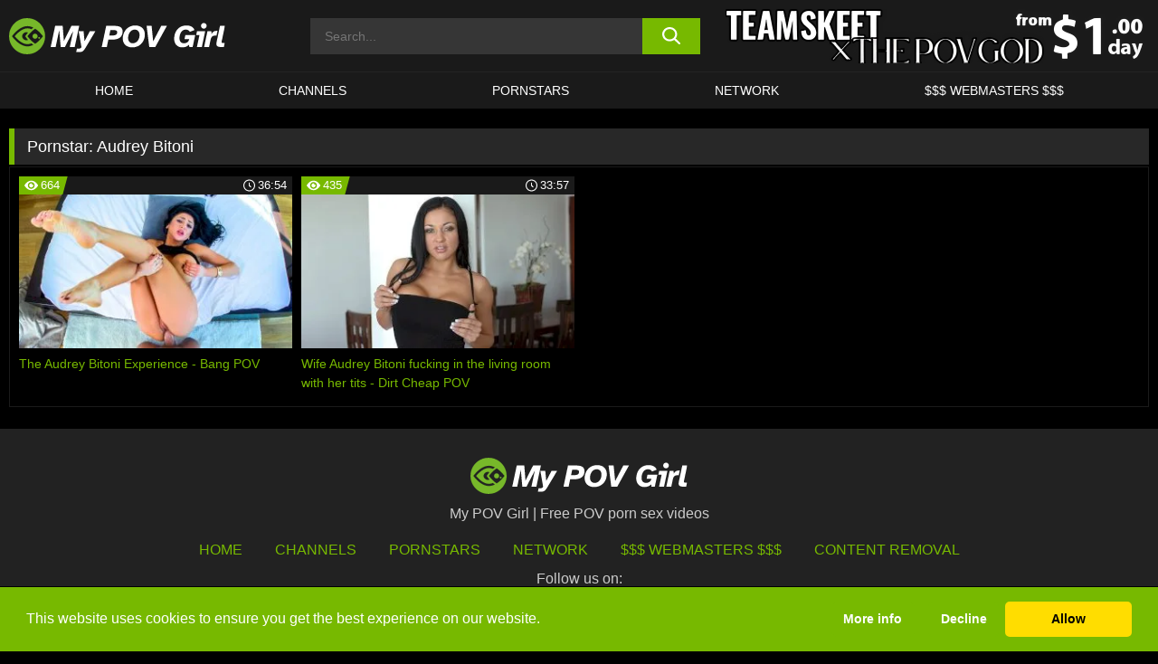

--- FILE ---
content_type: text/html; charset=UTF-8
request_url: https://www.mypovgirl.com/pornstars/audrey-bitoni/
body_size: 106016
content:

<!doctype html>

<html lang="en-US">

	<head>

		<meta http-equiv="Content-Type" content="text/html; charset=utf-8">
		<meta name="viewport" content="width=device-width, initial-scale=1.0, maximum-scale=5.0, minimum-scale=1.0">
		
			
		
		<meta name="description" content="Watch Audrey Bitoni free porn videos on My POV Girl. High quality Audrey Bitoni XXX movies & videos. Watch our huge selection of porn videos in HD quality on any device you own.">		
		<!-- Mobile header color -->
		
		<title>Audrey Bitoni | My POV Girl</title>
<style id='wp-img-auto-sizes-contain-inline-css'>
img:is([sizes=auto i],[sizes^="auto," i]){contain-intrinsic-size:3000px 1500px}
/*# sourceURL=wp-img-auto-sizes-contain-inline-css */
</style>
<style id='wp-block-library-inline-css'>
:root{--wp-block-synced-color:#7a00df;--wp-block-synced-color--rgb:122,0,223;--wp-bound-block-color:var(--wp-block-synced-color);--wp-editor-canvas-background:#ddd;--wp-admin-theme-color:#007cba;--wp-admin-theme-color--rgb:0,124,186;--wp-admin-theme-color-darker-10:#006ba1;--wp-admin-theme-color-darker-10--rgb:0,107,160.5;--wp-admin-theme-color-darker-20:#005a87;--wp-admin-theme-color-darker-20--rgb:0,90,135;--wp-admin-border-width-focus:2px}@media (min-resolution:192dpi){:root{--wp-admin-border-width-focus:1.5px}}.wp-element-button{cursor:pointer}:root .has-very-light-gray-background-color{background-color:#eee}:root .has-very-dark-gray-background-color{background-color:#313131}:root .has-very-light-gray-color{color:#eee}:root .has-very-dark-gray-color{color:#313131}:root .has-vivid-green-cyan-to-vivid-cyan-blue-gradient-background{background:linear-gradient(135deg,#00d084,#0693e3)}:root .has-purple-crush-gradient-background{background:linear-gradient(135deg,#34e2e4,#4721fb 50%,#ab1dfe)}:root .has-hazy-dawn-gradient-background{background:linear-gradient(135deg,#faaca8,#dad0ec)}:root .has-subdued-olive-gradient-background{background:linear-gradient(135deg,#fafae1,#67a671)}:root .has-atomic-cream-gradient-background{background:linear-gradient(135deg,#fdd79a,#004a59)}:root .has-nightshade-gradient-background{background:linear-gradient(135deg,#330968,#31cdcf)}:root .has-midnight-gradient-background{background:linear-gradient(135deg,#020381,#2874fc)}:root{--wp--preset--font-size--normal:16px;--wp--preset--font-size--huge:42px}.has-regular-font-size{font-size:1em}.has-larger-font-size{font-size:2.625em}.has-normal-font-size{font-size:var(--wp--preset--font-size--normal)}.has-huge-font-size{font-size:var(--wp--preset--font-size--huge)}.has-text-align-center{text-align:center}.has-text-align-left{text-align:left}.has-text-align-right{text-align:right}.has-fit-text{white-space:nowrap!important}#end-resizable-editor-section{display:none}.aligncenter{clear:both}.items-justified-left{justify-content:flex-start}.items-justified-center{justify-content:center}.items-justified-right{justify-content:flex-end}.items-justified-space-between{justify-content:space-between}.screen-reader-text{border:0;clip-path:inset(50%);height:1px;margin:-1px;overflow:hidden;padding:0;position:absolute;width:1px;word-wrap:normal!important}.screen-reader-text:focus{background-color:#ddd;clip-path:none;color:#444;display:block;font-size:1em;height:auto;left:5px;line-height:normal;padding:15px 23px 14px;text-decoration:none;top:5px;width:auto;z-index:100000}html :where(.has-border-color){border-style:solid}html :where([style*=border-top-color]){border-top-style:solid}html :where([style*=border-right-color]){border-right-style:solid}html :where([style*=border-bottom-color]){border-bottom-style:solid}html :where([style*=border-left-color]){border-left-style:solid}html :where([style*=border-width]){border-style:solid}html :where([style*=border-top-width]){border-top-style:solid}html :where([style*=border-right-width]){border-right-style:solid}html :where([style*=border-bottom-width]){border-bottom-style:solid}html :where([style*=border-left-width]){border-left-style:solid}html :where(img[class*=wp-image-]){height:auto;max-width:100%}:where(figure){margin:0 0 1em}html :where(.is-position-sticky){--wp-admin--admin-bar--position-offset:var(--wp-admin--admin-bar--height,0px)}@media screen and (max-width:600px){html :where(.is-position-sticky){--wp-admin--admin-bar--position-offset:0px}}

/*# sourceURL=wp-block-library-inline-css */
</style><style id='global-styles-inline-css'>
:root{--wp--preset--aspect-ratio--square: 1;--wp--preset--aspect-ratio--4-3: 4/3;--wp--preset--aspect-ratio--3-4: 3/4;--wp--preset--aspect-ratio--3-2: 3/2;--wp--preset--aspect-ratio--2-3: 2/3;--wp--preset--aspect-ratio--16-9: 16/9;--wp--preset--aspect-ratio--9-16: 9/16;--wp--preset--color--black: #000000;--wp--preset--color--cyan-bluish-gray: #abb8c3;--wp--preset--color--white: #ffffff;--wp--preset--color--pale-pink: #f78da7;--wp--preset--color--vivid-red: #cf2e2e;--wp--preset--color--luminous-vivid-orange: #ff6900;--wp--preset--color--luminous-vivid-amber: #fcb900;--wp--preset--color--light-green-cyan: #7bdcb5;--wp--preset--color--vivid-green-cyan: #00d084;--wp--preset--color--pale-cyan-blue: #8ed1fc;--wp--preset--color--vivid-cyan-blue: #0693e3;--wp--preset--color--vivid-purple: #9b51e0;--wp--preset--gradient--vivid-cyan-blue-to-vivid-purple: linear-gradient(135deg,rgb(6,147,227) 0%,rgb(155,81,224) 100%);--wp--preset--gradient--light-green-cyan-to-vivid-green-cyan: linear-gradient(135deg,rgb(122,220,180) 0%,rgb(0,208,130) 100%);--wp--preset--gradient--luminous-vivid-amber-to-luminous-vivid-orange: linear-gradient(135deg,rgb(252,185,0) 0%,rgb(255,105,0) 100%);--wp--preset--gradient--luminous-vivid-orange-to-vivid-red: linear-gradient(135deg,rgb(255,105,0) 0%,rgb(207,46,46) 100%);--wp--preset--gradient--very-light-gray-to-cyan-bluish-gray: linear-gradient(135deg,rgb(238,238,238) 0%,rgb(169,184,195) 100%);--wp--preset--gradient--cool-to-warm-spectrum: linear-gradient(135deg,rgb(74,234,220) 0%,rgb(151,120,209) 20%,rgb(207,42,186) 40%,rgb(238,44,130) 60%,rgb(251,105,98) 80%,rgb(254,248,76) 100%);--wp--preset--gradient--blush-light-purple: linear-gradient(135deg,rgb(255,206,236) 0%,rgb(152,150,240) 100%);--wp--preset--gradient--blush-bordeaux: linear-gradient(135deg,rgb(254,205,165) 0%,rgb(254,45,45) 50%,rgb(107,0,62) 100%);--wp--preset--gradient--luminous-dusk: linear-gradient(135deg,rgb(255,203,112) 0%,rgb(199,81,192) 50%,rgb(65,88,208) 100%);--wp--preset--gradient--pale-ocean: linear-gradient(135deg,rgb(255,245,203) 0%,rgb(182,227,212) 50%,rgb(51,167,181) 100%);--wp--preset--gradient--electric-grass: linear-gradient(135deg,rgb(202,248,128) 0%,rgb(113,206,126) 100%);--wp--preset--gradient--midnight: linear-gradient(135deg,rgb(2,3,129) 0%,rgb(40,116,252) 100%);--wp--preset--font-size--small: 13px;--wp--preset--font-size--medium: 20px;--wp--preset--font-size--large: 36px;--wp--preset--font-size--x-large: 42px;--wp--preset--spacing--20: 0.44rem;--wp--preset--spacing--30: 0.67rem;--wp--preset--spacing--40: 1rem;--wp--preset--spacing--50: 1.5rem;--wp--preset--spacing--60: 2.25rem;--wp--preset--spacing--70: 3.38rem;--wp--preset--spacing--80: 5.06rem;--wp--preset--shadow--natural: 6px 6px 9px rgba(0, 0, 0, 0.2);--wp--preset--shadow--deep: 12px 12px 50px rgba(0, 0, 0, 0.4);--wp--preset--shadow--sharp: 6px 6px 0px rgba(0, 0, 0, 0.2);--wp--preset--shadow--outlined: 6px 6px 0px -3px rgb(255, 255, 255), 6px 6px rgb(0, 0, 0);--wp--preset--shadow--crisp: 6px 6px 0px rgb(0, 0, 0);}:where(.is-layout-flex){gap: 0.5em;}:where(.is-layout-grid){gap: 0.5em;}body .is-layout-flex{display: flex;}.is-layout-flex{flex-wrap: wrap;align-items: center;}.is-layout-flex > :is(*, div){margin: 0;}body .is-layout-grid{display: grid;}.is-layout-grid > :is(*, div){margin: 0;}:where(.wp-block-columns.is-layout-flex){gap: 2em;}:where(.wp-block-columns.is-layout-grid){gap: 2em;}:where(.wp-block-post-template.is-layout-flex){gap: 1.25em;}:where(.wp-block-post-template.is-layout-grid){gap: 1.25em;}.has-black-color{color: var(--wp--preset--color--black) !important;}.has-cyan-bluish-gray-color{color: var(--wp--preset--color--cyan-bluish-gray) !important;}.has-white-color{color: var(--wp--preset--color--white) !important;}.has-pale-pink-color{color: var(--wp--preset--color--pale-pink) !important;}.has-vivid-red-color{color: var(--wp--preset--color--vivid-red) !important;}.has-luminous-vivid-orange-color{color: var(--wp--preset--color--luminous-vivid-orange) !important;}.has-luminous-vivid-amber-color{color: var(--wp--preset--color--luminous-vivid-amber) !important;}.has-light-green-cyan-color{color: var(--wp--preset--color--light-green-cyan) !important;}.has-vivid-green-cyan-color{color: var(--wp--preset--color--vivid-green-cyan) !important;}.has-pale-cyan-blue-color{color: var(--wp--preset--color--pale-cyan-blue) !important;}.has-vivid-cyan-blue-color{color: var(--wp--preset--color--vivid-cyan-blue) !important;}.has-vivid-purple-color{color: var(--wp--preset--color--vivid-purple) !important;}.has-black-background-color{background-color: var(--wp--preset--color--black) !important;}.has-cyan-bluish-gray-background-color{background-color: var(--wp--preset--color--cyan-bluish-gray) !important;}.has-white-background-color{background-color: var(--wp--preset--color--white) !important;}.has-pale-pink-background-color{background-color: var(--wp--preset--color--pale-pink) !important;}.has-vivid-red-background-color{background-color: var(--wp--preset--color--vivid-red) !important;}.has-luminous-vivid-orange-background-color{background-color: var(--wp--preset--color--luminous-vivid-orange) !important;}.has-luminous-vivid-amber-background-color{background-color: var(--wp--preset--color--luminous-vivid-amber) !important;}.has-light-green-cyan-background-color{background-color: var(--wp--preset--color--light-green-cyan) !important;}.has-vivid-green-cyan-background-color{background-color: var(--wp--preset--color--vivid-green-cyan) !important;}.has-pale-cyan-blue-background-color{background-color: var(--wp--preset--color--pale-cyan-blue) !important;}.has-vivid-cyan-blue-background-color{background-color: var(--wp--preset--color--vivid-cyan-blue) !important;}.has-vivid-purple-background-color{background-color: var(--wp--preset--color--vivid-purple) !important;}.has-black-border-color{border-color: var(--wp--preset--color--black) !important;}.has-cyan-bluish-gray-border-color{border-color: var(--wp--preset--color--cyan-bluish-gray) !important;}.has-white-border-color{border-color: var(--wp--preset--color--white) !important;}.has-pale-pink-border-color{border-color: var(--wp--preset--color--pale-pink) !important;}.has-vivid-red-border-color{border-color: var(--wp--preset--color--vivid-red) !important;}.has-luminous-vivid-orange-border-color{border-color: var(--wp--preset--color--luminous-vivid-orange) !important;}.has-luminous-vivid-amber-border-color{border-color: var(--wp--preset--color--luminous-vivid-amber) !important;}.has-light-green-cyan-border-color{border-color: var(--wp--preset--color--light-green-cyan) !important;}.has-vivid-green-cyan-border-color{border-color: var(--wp--preset--color--vivid-green-cyan) !important;}.has-pale-cyan-blue-border-color{border-color: var(--wp--preset--color--pale-cyan-blue) !important;}.has-vivid-cyan-blue-border-color{border-color: var(--wp--preset--color--vivid-cyan-blue) !important;}.has-vivid-purple-border-color{border-color: var(--wp--preset--color--vivid-purple) !important;}.has-vivid-cyan-blue-to-vivid-purple-gradient-background{background: var(--wp--preset--gradient--vivid-cyan-blue-to-vivid-purple) !important;}.has-light-green-cyan-to-vivid-green-cyan-gradient-background{background: var(--wp--preset--gradient--light-green-cyan-to-vivid-green-cyan) !important;}.has-luminous-vivid-amber-to-luminous-vivid-orange-gradient-background{background: var(--wp--preset--gradient--luminous-vivid-amber-to-luminous-vivid-orange) !important;}.has-luminous-vivid-orange-to-vivid-red-gradient-background{background: var(--wp--preset--gradient--luminous-vivid-orange-to-vivid-red) !important;}.has-very-light-gray-to-cyan-bluish-gray-gradient-background{background: var(--wp--preset--gradient--very-light-gray-to-cyan-bluish-gray) !important;}.has-cool-to-warm-spectrum-gradient-background{background: var(--wp--preset--gradient--cool-to-warm-spectrum) !important;}.has-blush-light-purple-gradient-background{background: var(--wp--preset--gradient--blush-light-purple) !important;}.has-blush-bordeaux-gradient-background{background: var(--wp--preset--gradient--blush-bordeaux) !important;}.has-luminous-dusk-gradient-background{background: var(--wp--preset--gradient--luminous-dusk) !important;}.has-pale-ocean-gradient-background{background: var(--wp--preset--gradient--pale-ocean) !important;}.has-electric-grass-gradient-background{background: var(--wp--preset--gradient--electric-grass) !important;}.has-midnight-gradient-background{background: var(--wp--preset--gradient--midnight) !important;}.has-small-font-size{font-size: var(--wp--preset--font-size--small) !important;}.has-medium-font-size{font-size: var(--wp--preset--font-size--medium) !important;}.has-large-font-size{font-size: var(--wp--preset--font-size--large) !important;}.has-x-large-font-size{font-size: var(--wp--preset--font-size--x-large) !important;}
/*# sourceURL=global-styles-inline-css */
</style>

<link rel='stylesheet' id='teamk-style-css' href='https://www.mypovgirl.com/wp-content/themes/teamk/style.css?ver=6.9' media='all' />
<link rel='stylesheet' id='tks-cookies-css-css' href='https://www.mypovgirl.com/wp-content/plugins/teamk-shonichi/css/cookies.css?ver=6.9' media='print' onload="this.media='all'" />

	<!-- Begin Team K Shonichi SEO -->
	<meta name="description" content="">
	<link rel="canonical" href="https://www.mypovgirl.com/pornstars/audrey-bitoni/">
	<meta name="robots" content="max-snippet:-1, max-image-preview:large, max-video-preview:-1">

	<!-- End Team K Shonichi SEO -->
<link rel="icon" type="image/png" href="/wp-content/uploads/fbrfg/favicon-96x96.png" sizes="96x96" />
<link rel="icon" type="image/svg+xml" href="/wp-content/uploads/fbrfg/favicon.svg" />
<link rel="shortcut icon" href="/wp-content/uploads/fbrfg/favicon.ico" />
<link rel="apple-touch-icon" sizes="180x180" href="/wp-content/uploads/fbrfg/apple-touch-icon.png" />
<meta name="apple-mobile-web-app-title" content="My POV Girl" />
<link rel="manifest" href="/wp-content/uploads/fbrfg/site.webmanifest" /><!-- Analytics by WP Statistics - https://wp-statistics.com -->

<style id="teamk-css-vars" data-ver="20fd1e0cbe6c4f71152c3fb1fc11479d">:root{--primary-color: #77B900;--bg-color: #000000;--header-bg-color: #1A1A1A;--logo-height: 40px;--site-max-width: 1340px;--header-height: 80px;--sidebar-width: 300px;}</style>

<script type="application/ld+json">{"@context": "https://schema.org","@graph": [{"@type": "WebSite","@id": "https://www.mypovgirl.com/#website","url": "https://www.mypovgirl.com","inLanguage": "en-US","name": "My POV Girl","description": "Free POV porn sex videos","isFamilyFriendly": false,"potentialAction": {"@type": "SearchAction","target": "https://www.mypovgirl.com/?s={search_term_string}","query-input": "required name=search_term_string"},"publisher":{"@id":"https://www.mypovgirl.com/#organization"}},{"@type":"Organization","@id":"https://www.mypovgirl.com/#organization","name":"My POV Girl","url":"https://www.mypovgirl.com","logo":{  "@type":"ImageObject",  "url":"https:\/\/www.mypovgirl.com\/img\/themeIMGs\/NewLogo.svg",  "contentUrl":"https:\/\/www.mypovgirl.com\/img\/themeIMGs\/NewLogo.svg","encodingFormat":"image\/svg+xml"}},{"@type": "BreadcrumbList","@id": "https://www.mypovgirl.com/#breadcrumbs","name": "Breadcrumbs","itemListElement": [{"@type": "ListItem","position": 1,"item": {"@id": "https://www.mypovgirl.com","url": "https://www.mypovgirl.com","name": "My POV Girl"}},{"@type": "ListItem","position": 2,"item": {"@id": "https://www.mypovgirl.com/pornstars/audrey-bitoni/","url": "https://www.mypovgirl.com/pornstars/audrey-bitoni/","name": "Audrey Bitoni"}}]}]}</script>


<script async src="https://www.googletagmanager.com/gtag/js?id=G-NH104JTZ6B"></script>

<script type="text/plain" class="ce-script">

    window.dataLayer = window.dataLayer || [];
	function gtag(){dataLayer.push(arguments);}
    gtag('js', new Date());

    gtag('config', 'G-NH104JTZ6B' );
			
</script>

<meta name="theme-color" content="#000000" />
<!-- BEGIN TWITTER DATA -->
<meta name="twitter:card" content="summary_large_image" />
<meta name="twitter:site" content="@SamuraiJuuGo" />
<meta name="twitter:title" content="My POV Girl" />
<meta name="twitter:description" content="Free POV porn sex videos" />
<meta name="twitter:image" content="" />
<meta name="twitter:image:alt" content="Free POV porn sex videos" />
<!-- END TWITTER DATA -->
<!-- BEGIN OPEN GRAPH DATA -->
<meta property="og:site_name" content="My POV Girl" />
<meta property="og:locale" content="en_US" />
<meta property="og:type" content="website" />
<meta property="og:title" content="My POV Girl" />
<meta property="og:description" content="Free POV porn sex videos" />
<meta property="og:url" content="https://www.mypovgirl.com/" />
<!-- END OPEN GRAPH DATA -->
<style>#site-navigationNoMobile .current-menu-item a {
	border-bottom: 2px solid #77B900;
}

#site-navigationNoMobile li:hover > a, #site-navigationNoMobile ul li.current-menu-item a {
    border-bottom: 2px solid #77B900;
}

a {
	color: #77B900;
}
a:hover, a:focus, a:active {
    color: #77B900;
}

</style>
		
	</head>

	<body class="archive tax-Pornstar term-audrey-bitoni term-1583 wp-theme-teamk isTax" data="1583">

		<!-- Div para detectar AdBlocks -->

		<div id="notify" class="300x250 ads advertising ad advertisment" style="width: 0px; height: 0px; display: block;"></div>

		<!-- END Div para detectar AdBlocks -->

		<div id="page" class="site">
		
		<!-- Barra superior para futuro uso -->
		
					
				<div style="background: black;">
					<div id="topBarID" class="topBarCLS">
											</div>
				</div>
			
						
		<!-- Fin barra superior -->

		<!-- Header Mobile -->

		<div id="site-navigation">

			<div class="logo-search d-flex">

				<div class="mobile-container d-flex align-items-center justify-content-between">

					<!-- Menu mobile -->

					<button class="navbar-toggler hamburger hamburger--slider" type="button" data-toggle="collapse" data-target="#navbarNavDropdown" aria-controls="navbarNavDropdown" aria-expanded="false" aria-label="Toggle navigation">

						<span class="hamburger-box">

							<span class="hamburger-inner"></span>

						</span>

					</button>

					<!-- Your site title as branding in the menu -->

					<div class="navbar-brand mb-0">

												<a href="https://www.mypovgirl.com" class="logoA">
								<img alt="logo" class="logoIMG" src="/img/themeIMGs/NewLogo.svg">
							</a>
						
					</div>
						
					<!-- end custom logo -->

					<div class="search-menu-mobile">
						<div class="header-search-mobile">
							<svg version="1.1" xmlns="http://www.w3.org/2000/svg" xmlns:xlink="http://www.w3.org/1999/xlink" x="0px" y="0px" viewBox="0 0 73 72.9" xml:space="preserve">
							<path d="M71.8,66L53.9,48.1c9-11.7,8.1-28.6-2.7-39.3C45.3,2.9,37.7,0,30,0S14.7,2.9,8.8,8.8c-11.7,11.7-11.7,30.7,0,42.4
								C14.7,57.1,22.3,60,30,60c6.4,0,12.8-2,18.1-6.1l18,17.8c0.8,0.8,1.8,1.2,2.9,1.2c1,0,2.1-0.4,2.9-1.2C73.4,70.2,73.4,67.6,71.8,66z
								M30.1,51.9c-5.9,0-11.3-2.3-15.5-6.4c-8.5-8.5-8.5-22.4,0-31c4.1-4.1,9.6-6.4,15.5-6.4s11.3,2.3,15.5,6.4S52,24.1,52,30
								s-2.3,11.3-6.4,15.5S35.9,51.9,30.1,51.9z"/>
							</svg>
						</div>	
					</div>

				</div>	

			</div>

			<div class="header-search">

				<form role="search" method="get" id="searchformMobile" action="https://www.mypovgirl.com">        

					<input class="input-group-field" value="" placeholder="Search..." name="s" id="sM" type="search">                

					<button aria-label="search button" class="fa-input" type="submit" id="searchsubmitMobile" value="">
						<svg version="1.1" xmlns="http://www.w3.org/2000/svg" xmlns:xlink="http://www.w3.org/1999/xlink" x="0px" y="0px" viewBox="0 0 73 72.9" xml:space="preserve">
							<path d="M71.8,66L53.9,48.1c9-11.7,8.1-28.6-2.7-39.3C45.3,2.9,37.7,0,30,0S14.7,2.9,8.8,8.8c-11.7,11.7-11.7,30.7,0,42.4
								C14.7,57.1,22.3,60,30,60c6.4,0,12.8-2,18.1-6.1l18,17.8c0.8,0.8,1.8,1.2,2.9,1.2c1,0,2.1-0.4,2.9-1.2C73.4,70.2,73.4,67.6,71.8,66z
								M30.1,51.9c-5.9,0-11.3-2.3-15.5-6.4c-8.5-8.5-8.5-22.4,0-31c4.1-4.1,9.6-6.4,15.5-6.4s11.3,2.3,15.5,6.4S52,24.1,52,30
								s-2.3,11.3-6.4,15.5S35.9,51.9,30.1,51.9z"/>
						</svg>
					</button>     

				</form>

			</div>

			<nav class="navbar-mobile navbar-expand-md navbar-dark">	

				<div class="container">

					<!-- The WordPress Menu goes here -->

					<div id="navbarNavDropdown" class="collapse navbar-collapse">
						<div class="menu-header-container"><ul class="navbar-nav ml-auto"><li id="menu-item-2322" class="menu-item menu-item-type-custom menu-item-object-custom menu-item-home menu-item-2322"><a href="https://www.mypovgirl.com/">HOME</a></li>
<li id="menu-item-601" class="menu-item menu-item-type-custom menu-item-object-custom menu-item-601"><a href="https://www.mypovgirl.com/channels/">CHANNELS</a></li>
<li id="menu-item-3317" class="menu-item menu-item-type-post_type menu-item-object-page menu-item-3317"><a href="https://www.mypovgirl.com/porn-stars/">Pornstars</a></li>
<li id="menu-item-6552" class="menu-item menu-item-type-post_type menu-item-object-page menu-item-6552"><a href="https://www.mypovgirl.com/network/">Network</a></li>
<li id="menu-item-3319" class="menu-item menu-item-type-custom menu-item-object-custom menu-item-3319"><a target="_blank" href="https://aff.samurai15.com/">$$$ WEBMASTERS $$$</a></li>
</ul></div><script type="application/ld+json">{"@context":"https://schema.org","@graph":[{"@type":"SiteNavigationElement","@id":"https:\/\/www.mypovgirl.com\/#nav-header","name":"Header","hasPart":[{"@type":"SiteNavigationElement","@id":"https:\/\/www.mypovgirl.com\/","name":"HOME","url":"https:\/\/www.mypovgirl.com\/"},{"@type":"SiteNavigationElement","@id":"https:\/\/www.mypovgirl.com\/channels\/","name":"CHANNELS","url":"https:\/\/www.mypovgirl.com\/channels\/"},{"@type":"SiteNavigationElement","@id":"https:\/\/www.mypovgirl.com\/porn-stars\/","name":"Pornstars","url":"https:\/\/www.mypovgirl.com\/porn-stars\/"},{"@type":"SiteNavigationElement","@id":"https:\/\/www.mypovgirl.com\/network\/","name":"Network","url":"https:\/\/www.mypovgirl.com\/network\/"},{"@type":"SiteNavigationElement","@id":"https:\/\/aff.samurai15.com\/","name":"$$$ WEBMASTERS $$$","url":"https:\/\/aff.samurai15.com\/"}]}]}</script>						
					</div>
				</div>
				<!-- .container -->

			</nav><!-- .site-navigation -->

		</div>

		<!-- END Header Mobile -->

		<!-- Header -->


		<header id="masthead" class="site-header isTaxHeader">
			
			
			<div class="site-branding cellLogo" style="grid-template-columns: calc((90% - 478px)/2) calc((110% - 478px)/2) 468px;">
				
				<!-- Logo Begin -->	

				<div class="logoDIV">

										<a href="https://www.mypovgirl.com" class="logoA">
							<img alt="logo" class="logoIMG" src="/img/themeIMGs/NewLogo.svg">						</a>
									</div>
				
				<!-- Logo End -->

				<!-- Search Begin -->

									
						<div class="searchDIV">
							<div class="header-search-2">
								<form role="search" method="get" id="searchform" action="https://www.mypovgirl.com">        
									<input class="input-group-field" value="" placeholder="Search..." name="s" id="s" type="search">                
									<button aria-label="search button" class="fa-input" type="submit" id="searchsubmit" value="">
										<svg version="1.1" xmlns="http://www.w3.org/2000/svg" xmlns:xlink="http://www.w3.org/1999/xlink" x="0px" y="0px" viewBox="0 0 73 72.9" xml:space="preserve">
											<path d="M71.8,66L53.9,48.1c9-11.7,8.1-28.6-2.7-39.3C45.3,2.9,37.7,0,30,0S14.7,2.9,8.8,8.8c-11.7,11.7-11.7,30.7,0,42.4
												C14.7,57.1,22.3,60,30,60c6.4,0,12.8-2,18.1-6.1l18,17.8c0.8,0.8,1.8,1.2,2.9,1.2c1,0,2.1-0.4,2.9-1.2C73.4,70.2,73.4,67.6,71.8,66z
												M30.1,51.9c-5.9,0-11.3-2.3-15.5-6.4c-8.5-8.5-8.5-22.4,0-31c4.1-4.1,9.6-6.4,15.5-6.4s11.3,2.3,15.5,6.4S52,24.1,52,30
												s-2.3,11.3-6.4,15.5S35.9,51.9,30.1,51.9z"/>
										</svg>			        			</button>     
								</form>
							</div>
						</div>

					
				<!-- Search END -->

					

						<div class="sdaDIV" id="sdaDIVid">

							<div class="WIDGETGRIDHEADER">

								<section id="widget_sav-5" class="widget widgetSDA widgets-sidebar">
                    <div class="widgetWrapper">

                    <div class="sadWW headerWG"><div class="eAC" data="header"><a href="https://www.mypovgirl.com/goto?pID=0&pURL=aHR0cHM6Ly9qb2luLnRlYW1za2VldC5jb20vdHJhY2svTWpFME1USXVOeTR4TlM0MU16UXlMamd5TGpBdU1DNHdMakEvc2VyaWVzL3Bvdi1nb2Q=&linkType=RS" class="isSpon" ><picture class="pAC" data="isImage"><source srcset="[data-uri] 1x, [data-uri] 2x" type="image/webp"><img src="[data-uri]" alt="teamskeet-x-povgod" aria-label="teamskeet-x-povgod" ></picture></a></div></div>
                    </div>
            
                </section>
							</div>
			
						</div>

					
			</div><!-- .site-branding -->

			<!-- Menu navegacion Begin -->

			<nav id="site-navigationNoMobile" class="main-navigation topMenu">
				
				<div class="menu-header-container"><ul class="ulTopMenu" style="grid-template-columns: repeat(5, auto); max-width: var(--site-max-width);"><li class="menu-item menu-item-type-custom menu-item-object-custom menu-item-home menu-item-2322"><a href="https://www.mypovgirl.com/">HOME</a></li>
<li class="menu-item menu-item-type-custom menu-item-object-custom menu-item-601"><a href="https://www.mypovgirl.com/channels/">CHANNELS</a></li>
<li class="menu-item menu-item-type-post_type menu-item-object-page menu-item-3317"><a href="https://www.mypovgirl.com/porn-stars/">Pornstars</a></li>
<li class="menu-item menu-item-type-post_type menu-item-object-page menu-item-6552"><a href="https://www.mypovgirl.com/network/">Network</a></li>
<li class="menu-item menu-item-type-custom menu-item-object-custom menu-item-3319"><a target="_blank" href="https://aff.samurai15.com/">$$$ WEBMASTERS $$$</a></li>
</ul></div>			</nav>

			<!-- Menu navegacion END -->

		</header>

		<!-- HEADER END -->

		<!-- Content BEGIN -->

		<div id="content" class="site-content isTaxContent">


	<div id="primary" class="content-area">
		<main id="main" class="site-main">

				

					

						<header class="page-header"><meta http-equiv="Content-Type" content="text/html; charset=utf-8">
							<h1 class="page-title">Pornstar: <span>Audrey Bitoni</span></h1>						</header><!-- .page-header -->

					
					<div class="videos-list-isTax">

						
        <article class='thumb-block'>
          
            <a href="https://www.mypovgirl.com/bang-pov/video/the-audrey-bitoni-experience-bang-pov/">

                <div class="post-thumbnail">
            
                    
                            <span class="item__stats-bar">
                                <span class="item__stat -bg-t1 -rating">
                                    <span class="item__stat-icon">
                                        <svg xmlns="http://www.w3.org/2000/svg" version="1.1" viewBox="0 0 19.9 14.1">
                                            <path d="M19.9,6.5C14.4-2.2,5.7-2.2.2,6.5c-.2.3-.2.7,0,1,5.5,8.7,14.2,8.7,19.7,0,.1-.3.1-.7,0-1ZM10,12c-2.8,0-5-2.2-5-5s2.2-5,5-5,5,2.2,5,5-2.2,5-5,5Z"/>
                                            <path d="M12,6c-.6,0-1-.4-1-1s.1-.5.3-.7c-.4-.2-.8-.3-1.3-.3-1.7,0-3,1.3-3,3s1.3,3,3,3,3-1.3,3-3-.1-.9-.3-1.3c-.2.2-.4.3-.7.3Z"/>
                                        </svg>
                                    </span>
                                    <span class="item__stat-label">
                                        664                                    </span>
                                </span>
                              
                                <span class="item__stat -duration">
                                    <span class="item__stat-icon item-clock">
                                        <svg xmlns="http://www.w3.org/2000/svg" version="1.1" viewBox="0 0 24 24">
                                            <path fill="#FFF" d="M12,24C5.4,24,0,18.6,0,12S5.4,0,12,0s12,5.4,12,12-5.4,12-12,12ZM12,2C6.5,2,2,6.5,2,12s4.5,10,10,10,10-4.5,10-10S17.5,2,12,2ZM14.2,15.7l-2.9-2.9c-.2-.2-.3-.5-.3-.8v-5c0-.6.4-1,1-1s1,.4,1,1v4.5l2.7,2.7c.4.4.4,1.1,0,1.5-.4.4-1.1.4-1.5,0h0Z"/>
                                        </svg>
                                    </span>
                              
                                    <span class="item__stat-label">
                                        <i class="fa fa-clock-o"></i>
                                            36:54                                    </span>
                                </span>                         
                            </span>

                            <picture><source srcset="https://s15-media.s3.eu-west-par.io.cloud.ovh.net/webs/mypovgirl/uploads/2023/08/6038-250-poster_01-320x180.webp 1x, https://s15-media.s3.eu-west-par.io.cloud.ovh.net/webs/mypovgirl/uploads/2023/08/6038-250-poster_01-640x360.webp 2x" type="image/webp"><img src="https://s15-media.s3.eu-west-par.io.cloud.ovh.net/webs/mypovgirl/uploads/2023/08/6038-250-poster_01.webp" loading="lazy" alt="The Audrey Bitoni Experience - Bang POV - 6038"></picture>    
                    
                </div>

                <header class="entry-header">
                    <h3>The Audrey Bitoni Experience - Bang POV</h3>
                </header><!-- .entry-header -->
            </a>
        </article><!-- #post-## -->


        <article class='thumb-block'>
          
            <a href="https://www.mypovgirl.com/dirt-cheap-pov/video/wife-audrey-bitoni-fucking-in-the-living-room-with-her-tits-dirt-cheap-pov/">

                <div class="post-thumbnail">
            
                    
                            <span class="item__stats-bar">
                                <span class="item__stat -bg-t1 -rating">
                                    <span class="item__stat-icon">
                                        <svg xmlns="http://www.w3.org/2000/svg" version="1.1" viewBox="0 0 19.9 14.1">
                                            <path d="M19.9,6.5C14.4-2.2,5.7-2.2.2,6.5c-.2.3-.2.7,0,1,5.5,8.7,14.2,8.7,19.7,0,.1-.3.1-.7,0-1ZM10,12c-2.8,0-5-2.2-5-5s2.2-5,5-5,5,2.2,5,5-2.2,5-5,5Z"/>
                                            <path d="M12,6c-.6,0-1-.4-1-1s.1-.5.3-.7c-.4-.2-.8-.3-1.3-.3-1.7,0-3,1.3-3,3s1.3,3,3,3,3-1.3,3-3-.1-.9-.3-1.3c-.2.2-.4.3-.7.3Z"/>
                                        </svg>
                                    </span>
                                    <span class="item__stat-label">
                                        435                                    </span>
                                </span>
                              
                                <span class="item__stat -duration">
                                    <span class="item__stat-icon item-clock">
                                        <svg xmlns="http://www.w3.org/2000/svg" version="1.1" viewBox="0 0 24 24">
                                            <path fill="#FFF" d="M12,24C5.4,24,0,18.6,0,12S5.4,0,12,0s12,5.4,12,12-5.4,12-12,12ZM12,2C6.5,2,2,6.5,2,12s4.5,10,10,10,10-4.5,10-10S17.5,2,12,2ZM14.2,15.7l-2.9-2.9c-.2-.2-.3-.5-.3-.8v-5c0-.6.4-1,1-1s1,.4,1,1v4.5l2.7,2.7c.4.4.4,1.1,0,1.5-.4.4-1.1.4-1.5,0h0Z"/>
                                        </svg>
                                    </span>
                              
                                    <span class="item__stat-label">
                                        <i class="fa fa-clock-o"></i>
                                            33:57                                    </span>
                                </span>                         
                            </span>

                            <picture><source srcset="https://s15-media.s3.eu-west-par.io.cloud.ovh.net/webs/mypovgirl/uploads/2021/11/5421-862-1000x563c-320x180.webp 1x, https://s15-media.s3.eu-west-par.io.cloud.ovh.net/webs/mypovgirl/uploads/2021/11/5421-862-1000x563c-640x360.webp 2x" type="image/webp"><img src="https://s15-media.s3.eu-west-par.io.cloud.ovh.net/webs/mypovgirl/uploads/2021/11/5421-862-1000x563c.webp" loading="lazy" alt="Wife Audrey Bitoni fucking in the living room with her tits - Dirt Cheap POV - 5421"></picture>    
                    
                </div>

                <header class="entry-header">
                    <h3>Wife Audrey Bitoni fucking in the living room with her tits - Dirt Cheap POV</h3>
                </header><!-- .entry-header -->
            </a>
        </article><!-- #post-## -->


				</div>

				<nav id="pagination" class="col-sm-12"></nav>
		</main><!-- #main -->
	</div><!-- #primary -->

	

	
				</div><!-- #content -->

				<footer id="colophon" class="site-footer">
					<div class="row" style="max-width: 1340px;">			
						
						<div class="clear"></div>

						<div class="logo-footer">
																<a href="https://www.mypovgirl.com" class="logoA">
									<img alt="logo" class="logoIMG" src="https://www.mypovgirl.com/img/themeIMGs/NewLogo.svg" style="margin: auto; max-height: 40px;">
									</a>
														</div>

						<div style="text-align: center;">My POV Girl | Free POV porn sex videos</div>						
						<div class="footer-menu-container">		

							<div class="menu-footer-container"><ul id="footer-menu" class="ulTopMenu"><li id="menu-item-6764" class="menu-item menu-item-type-custom menu-item-object-custom menu-item-home menu-item-6764"><a href="https://www.mypovgirl.com">HOME</a></li>
<li id="menu-item-6766" class="menu-item menu-item-type-post_type menu-item-object-page menu-item-6766"><a href="https://www.mypovgirl.com/channels/">Channels</a></li>
<li id="menu-item-6763" class="menu-item menu-item-type-post_type menu-item-object-page menu-item-6763"><a href="https://www.mypovgirl.com/porn-stars/">Pornstars</a></li>
<li id="menu-item-6762" class="menu-item menu-item-type-post_type menu-item-object-page menu-item-6762"><a href="https://www.mypovgirl.com/network/">Network</a></li>
<li id="menu-item-6767" class="menu-item menu-item-type-custom menu-item-object-custom menu-item-6767"><a target="_blank" href="https://aff.samurai15.com">$$$ Webmasters $$$</a></li>
<li id="menu-item-6761" class="menu-item menu-item-type-post_type menu-item-object-page menu-item-6761"><a href="https://www.mypovgirl.com/content-removal/">Content Removal</a></li>
</ul></div>
						</div>		
						
						<section id="custom_html-7" class="widget_text widget widget_custom_html widgets-sidebar"><div class="textwidget custom-html-widget"><div class="socialLogos" style="text-align:center;">
    <span>Follow us on:</span>
    <div class="logos" style="display: grid; grid-template-columns: repeat(2, auto); gap: 10px; justify-content: center; margin: 10px 0;">
        <a href="https://x.com/SamuraiJuuGo" target="_blank" style="display: flex; justify-content: center; align-items: center;">
            <img style="height: 30px;" src="/img/themeIMGs/x-logo.svg" alt="X Logo">
        </a>
        <a href="https://bsky.app/profile/samurai15.com" target="_blank" style="display: flex; justify-content: center; align-items: center;">
            <img style="height: 30px;" src="/img/themeIMGs/bluesky-logo.svg" alt="Bluesky Logo">
        </a>
    </div>    
</div>
</div></section>					
					</div>
				</footer><!-- #colophon -->
			</div><!-- #page -->

		<script type="speculationrules">
{"prefetch":[{"source":"document","where":{"and":[{"href_matches":"/*"},{"not":{"href_matches":["/wp-*.php","/wp-admin/*","/wp-content/uploads/*","/wp-content/*","/wp-content/plugins/*","/wp-content/themes/teamk/*","/*\\?(.+)"]}},{"not":{"selector_matches":"a[rel~=\"nofollow\"]"}},{"not":{"selector_matches":".no-prefetch, .no-prefetch a"}}]},"eagerness":"conservative"}]}
</script>
<script id="teamk-general-js-before">
window.teamkShowChar = 300;
//# sourceURL=teamk-general-js-before
</script>
<script src="https://www.mypovgirl.com/wp-content/themes/teamk/js/js.js?ver=20151215" id="teamk-general-js"></script>
<script id="wp-statistics-tracker-js-extra">
var WP_Statistics_Tracker_Object = {"requestUrl":"https://www.mypovgirl.com","ajaxUrl":"https://www.mypovgirl.com/wp-admin/admin-ajax.php","hitParams":{"wp_statistics_hit":1,"source_type":"tax_Pornstar","source_id":1583,"search_query":"","signature":"5992c4725eaa238c4681d1ca49a3a0c4","action":"wp_statistics_hit_record"},"option":{"dntEnabled":"1","bypassAdBlockers":"1","consentIntegration":{"name":null,"status":[]},"isPreview":false,"userOnline":false,"trackAnonymously":false,"isWpConsentApiActive":false,"consentLevel":""},"isLegacyEventLoaded":"","customEventAjaxUrl":"https://www.mypovgirl.com/wp-admin/admin-ajax.php?action=wp_statistics_custom_event&nonce=7eb3ea80c6","onlineParams":{"wp_statistics_hit":1,"source_type":"tax_Pornstar","source_id":1583,"search_query":"","signature":"5992c4725eaa238c4681d1ca49a3a0c4","action":"wp_statistics_online_check"},"jsCheckTime":"60000"};
//# sourceURL=wp-statistics-tracker-js-extra
</script>
<script src="https://www.mypovgirl.com/?2dc696=aa50ec063d.js&amp;ver=14.16" id="wp-statistics-tracker-js"></script>
<script id="tks-cookies-js-extra">
var tksCookiesObj = {"bannerBgColor":"#77B900","message":"This website uses cookies to ensure you get the best experience on our website.","messageColor":"#FFFFFF","btpColor":"#000000","isEnabled":"on","moreInfo":"More info","moreInfoURL":"https://www.mypovgirl.com/cookies/","moreInfoBtnColor":"#77B900","moreInfoBtTxColor":"#FFFFFF","moreInfoBrdColor":"#77B900","decline":"Decline","declineURL":"https://www.mypovgirl.com/#","declineBtnColor":"#77B900","declineBtTxColor":"#FFFFFF","declineBrdColor":"#77B900","allow":"Allow","allowBtnColor":"#FFDD00","allowBtTxColor":"#000000","allowBrdColor":"#FFDD00","themeURL":"https://www.mypovgirl.com/wp-content/themes/teamk"};
//# sourceURL=tks-cookies-js-extra
</script>
<script defer src="https://www.mypovgirl.com/wp-content/plugins/teamk-shonichi/js/cookieEnabler.js" id="tks-cookies-js"></script>
<script defer src="https://www.mypovgirl.com/wp-content/plugins/teamk-shonichi/js/cookieCall.js" id="tks-cookies-call-js"></script>
<script defer src="https://www.mypovgirl.com/wp-content/plugins/teamk-shonichi/js/postscribe.min.js" id="tks-postscribe-js"></script>

</body>
</html>

--- FILE ---
content_type: image/svg+xml
request_url: https://www.mypovgirl.com/img/themeIMGs/NewLogo.svg
body_size: 3729
content:
<?xml version="1.0" encoding="utf-8"?>
<!-- Generator: Adobe Illustrator 19.0.0, SVG Export Plug-In . SVG Version: 6.00 Build 0)  -->
<svg version="1.1" xmlns="http://www.w3.org/2000/svg" xmlns:xlink="http://www.w3.org/1999/xlink" x="0px" y="0px"
	 viewBox="0 0 1801.2 301" style="enable-background:new 0 0 1801.2 301;" xml:space="preserve">
<style type="text/css">
	.st0{display:none;}
	.st1{display:inline;fill:#77B82A;stroke:#77B82A;stroke-miterlimit:10;}
	.st2{fill:#FFFFFF;}
	.st3{fill:#77B82A;stroke:#77B82A;stroke-miterlimit:10;}
</style>
<g id="Circle" class="st0">
</g>
<g id="Circle_Small" class="st0">
	<circle id="XMLID_29_" class="st1" cx="150.5" cy="150.5" r="130"/>
</g>
<g id="Text">
	<g id="XMLID_1_">
		<path id="XMLID_6_" class="st2" d="M384.9,64.4h62.5l10,125.2l63.5-125.2h64.6l-37.7,176.1h-41.1l28.7-134.4l-69.6,134.4H431
			L418.6,100l-29.8,140.5h-41.4L384.9,64.4z"/>
		<path id="XMLID_8_" class="st2" d="M560.2,282.9l6.1-29h8.2c22.1,0,25.3-3.7,29.3-14L581,109.7h40.9l7.9,83.3l43.8-83.3h46.4
			l-78,131c-23.7,39-28.2,42.2-68.8,42.2H560.2z"/>
		<path id="XMLID_10_" class="st2" d="M810.6,64.4h68.5c57.7,0,72.5,23.2,67.5,59.3c-5,33.5-30.8,55.6-87.3,55.6h-30.8l-12.9,61.2
			h-42.4L810.6,64.4z M863.3,144.8c24,0,36.6-7.4,39.3-22.9c2.6-15-6.6-22.4-29.8-22.4h-27.2l-9.5,45.3H863.3z"/>
		<path id="XMLID_13_" class="st2" d="M949.5,155.9c7.4-57.5,49-94.6,103.1-94.6c51.7,0,85.9,31.6,79.9,88.3
			c-6.1,55.6-48,94.1-103.9,94.1C973,243.7,942.9,207,949.5,155.9z M1032.3,209.4c29.5,0,52.5-25,56.1-59.8c4-37.2-16.9-54-39-54
			c-25.6,0-50.3,20.3-55.6,60.4C990.1,183.8,1002.8,209.4,1032.3,209.4z"/>
		<path id="XMLID_39_" class="st2" d="M1147.8,64.4h41.7l12.9,129.4l67.7-129.4h46.9l-97,176.1h-50.1L1147.8,64.4z"/>
		<path id="XMLID_41_" class="st2" d="M1378.9,151.9c9.5-57.5,48.2-90.7,101.5-90.7c30.8,0,55.9,11.3,67.2,38.2l-39,15
			c-3.7-9.2-15.8-19-34-19c-25.3,0-45.9,20-51.7,56.4c-5.8,35.9,7.9,55.1,32.2,57.5c19,1.8,42.4-7.4,47.2-29.8l1.1-5h-39.5l7.1-33.7
			h82.2l-21.4,99.6h-28.2L1502,221c-14.8,15.3-33.5,22.7-58.5,22.7C1403.5,243.7,1369.2,211.5,1378.9,151.9z"/>
		<path id="XMLID_43_" class="st2" d="M1568.2,109.7h68l-27.7,130.8h-41.1l21.4-100.2h-27.2L1568.2,109.7z M1601.4,64.4
			c0-12.9,10.3-23.5,23.5-23.5c13.2,0,23.7,10.5,23.7,23.5c0,12.9-10.5,23.7-23.7,23.7C1611.7,88.1,1601.4,77.3,1601.4,64.4z"/>
		<path id="XMLID_46_" class="st2" d="M1627.5,240.5l27.7-130.8h32.4l1.8,22.9c9.2-16.1,19.8-26.4,41.4-26.6c2.1-0.3,6.3,0,8.2,0
			l-8.4,40.1c-4.5-0.5-8.4-0.8-12.1-0.8c-22.9,0-32.4,12.7-36.9,34.3l-12.9,60.9H1627.5z"/>
		<path id="XMLID_48_" class="st2" d="M1730.6,203.6l29.5-139.2h41.1l-25.8,122.3c-2.9,13.7-4.7,21.1,12.7,21.1h11.3l-6.9,32.7H1767
			C1740.1,240.5,1724.8,231.5,1730.6,203.6z"/>
	</g>
</g>
<g id="Symbol_Goes_Here">
	<g id="XMLID_5_">
		<path id="XMLID_15_" class="st3" d="M217.2,130c-11.6,0-21,9.4-21,21c0,11.6,9.4,21,21,21c11.6,0,21-9.4,21-21
			C238.2,139.4,228.8,130,217.2,130z"/>
		<path id="XMLID_16_" class="st3" d="M251.2,158c-3.9,0-7,3.1-7,7c0,3.9,3.1,7,7,7c3.9,0,7-3.1,7-7
			C258.2,161.1,255.1,158,251.2,158z"/>
		<path id="XMLID_35_" class="st3" d="M150.5,0.5c-82.8,0-150,67.2-150,150s67.2,150,150,150s150-67.2,150-150S233.3,0.5,150.5,0.5z
			 M153.6,235.4C82.3,235.4,24.4,151,24.4,151s57.9-84.4,129.2-84.4c17.7,0,34.7,5.2,50.1,13.1c-5.8,4.1-11.4,8.4-16.5,12.8
			c-10.7-4.5-22-7.2-33.5-7.2c-43.5,0-85.7,40.8-105.9,65.7c17,20.9,59.1,65.9,105.9,65.9c11.3,0,22.6-2.8,33.4-7.3
			c5.2,4.4,10.8,8.8,16.6,12.9C188.3,230.2,171.4,235.4,153.6,235.4z M141.2,159.6c0.8,1.1,7,10.1,17.6,22c-4.5,2-9.5,3.2-14.8,3.2
			c-16.3,0-35-15.1-35-33.8c0-18.6,18.3-33.8,35-33.8c5.3,0,10.3,1.2,14.8,3.2c-10.5,11.9-16.8,20.9-17.6,22l-5.9,8.6L141.2,159.6z
			 M218.3,213.9c-38.6-25-64.6-62.9-64.6-62.9s26-37.9,64.6-62.9c38.6,25,64.6,62.9,64.6,62.9S256.9,188.9,218.3,213.9z"/>
	</g>
</g>
</svg>
